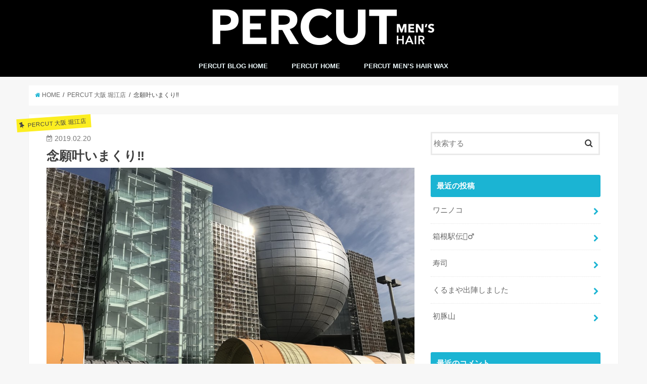

--- FILE ---
content_type: text/html; charset=UTF-8
request_url: https://percut-hair.com/blog/?p=4796
body_size: 46456
content:
<!doctype html>
<!--[if lt IE 7]><html lang="ja" class="no-js lt-ie9 lt-ie8 lt-ie7"><![endif]-->
<!--[if (IE 7)&!(IEMobile)]><html lang="ja" class="no-js lt-ie9 lt-ie8"><![endif]-->
<!--[if (IE 8)&!(IEMobile)]><html lang="ja" class="no-js lt-ie9"><![endif]-->
<!--[if gt IE 8]><!--> <html lang="ja" class="no-js"><!--<![endif]-->

<head>
<meta charset="utf-8">
<meta http-equiv="X-UA-Compatible" content="IE=edge">
<title>  念願叶いまくり&#x203c;&#xfe0f; | PERCUT BLOG</title>
<meta name="HandheldFriendly" content="True">
<meta name="MobileOptimized" content="320">
<meta name="viewport" content="width=device-width, initial-scale=1"/>


<link rel="pingback" href="https://percut-hair.com/blog/xmlrpc.php">

<!--[if IE]>
<![endif]-->
<!--[if lt IE 9]>
<script src="//html5shiv.googlecode.com/svn/trunk/html5.js"></script>
<script src="//css3-mediaqueries-js.googlecode.com/svn/trunk/css3-mediaqueries.js"></script>
<![endif]-->



<meta name='robots' content='noindex,follow' />
<link rel='dns-prefetch' href='//ajax.googleapis.com' />
<link rel='dns-prefetch' href='//fonts.googleapis.com' />
<link rel='dns-prefetch' href='//maxcdn.bootstrapcdn.com' />
<link rel='dns-prefetch' href='//s.w.org' />
<link rel="alternate" type="application/rss+xml" title="PERCUT BLOG &raquo; フィード" href="https://percut-hair.com/blog/?feed=rss2" />
<link rel="alternate" type="application/rss+xml" title="PERCUT BLOG &raquo; コメントフィード" href="https://percut-hair.com/blog/?feed=comments-rss2" />
<link rel="alternate" type="application/rss+xml" title="PERCUT BLOG &raquo; 念願叶いまくり&#x203c;&#xfe0f; のコメントのフィード" href="https://percut-hair.com/blog/?feed=rss2&#038;p=4796" />
		<script type="text/javascript">
			window._wpemojiSettings = {"baseUrl":"https:\/\/s.w.org\/images\/core\/emoji\/2.4\/72x72\/","ext":".png","svgUrl":"https:\/\/s.w.org\/images\/core\/emoji\/2.4\/svg\/","svgExt":".svg","source":{"concatemoji":"https:\/\/percut-hair.com\/blog\/wp-includes\/js\/wp-emoji-release.min.js"}};
			!function(a,b,c){function d(a,b){var c=String.fromCharCode;l.clearRect(0,0,k.width,k.height),l.fillText(c.apply(this,a),0,0);var d=k.toDataURL();l.clearRect(0,0,k.width,k.height),l.fillText(c.apply(this,b),0,0);var e=k.toDataURL();return d===e}function e(a){var b;if(!l||!l.fillText)return!1;switch(l.textBaseline="top",l.font="600 32px Arial",a){case"flag":return!(b=d([55356,56826,55356,56819],[55356,56826,8203,55356,56819]))&&(b=d([55356,57332,56128,56423,56128,56418,56128,56421,56128,56430,56128,56423,56128,56447],[55356,57332,8203,56128,56423,8203,56128,56418,8203,56128,56421,8203,56128,56430,8203,56128,56423,8203,56128,56447]),!b);case"emoji":return b=d([55357,56692,8205,9792,65039],[55357,56692,8203,9792,65039]),!b}return!1}function f(a){var c=b.createElement("script");c.src=a,c.defer=c.type="text/javascript",b.getElementsByTagName("head")[0].appendChild(c)}var g,h,i,j,k=b.createElement("canvas"),l=k.getContext&&k.getContext("2d");for(j=Array("flag","emoji"),c.supports={everything:!0,everythingExceptFlag:!0},i=0;i<j.length;i++)c.supports[j[i]]=e(j[i]),c.supports.everything=c.supports.everything&&c.supports[j[i]],"flag"!==j[i]&&(c.supports.everythingExceptFlag=c.supports.everythingExceptFlag&&c.supports[j[i]]);c.supports.everythingExceptFlag=c.supports.everythingExceptFlag&&!c.supports.flag,c.DOMReady=!1,c.readyCallback=function(){c.DOMReady=!0},c.supports.everything||(h=function(){c.readyCallback()},b.addEventListener?(b.addEventListener("DOMContentLoaded",h,!1),a.addEventListener("load",h,!1)):(a.attachEvent("onload",h),b.attachEvent("onreadystatechange",function(){"complete"===b.readyState&&c.readyCallback()})),g=c.source||{},g.concatemoji?f(g.concatemoji):g.wpemoji&&g.twemoji&&(f(g.twemoji),f(g.wpemoji)))}(window,document,window._wpemojiSettings);
		</script>
		<style type="text/css">
img.wp-smiley,
img.emoji {
	display: inline !important;
	border: none !important;
	box-shadow: none !important;
	height: 1em !important;
	width: 1em !important;
	margin: 0 .07em !important;
	vertical-align: -0.1em !important;
	background: none !important;
	padding: 0 !important;
}
</style>
<link rel='stylesheet' id='style-css'  href='https://percut-hair.com/blog/wp-content/themes/jstork/style.css' type='text/css' media='all' />
<link rel='stylesheet' id='child-style-css'  href='https://percut-hair.com/blog/wp-content/themes/jstork_custom/style.css' type='text/css' media='all' />
<link rel='stylesheet' id='slick-css'  href='https://percut-hair.com/blog/wp-content/themes/jstork/library/css/slick.css' type='text/css' media='all' />
<link rel='stylesheet' id='shortcode-css'  href='https://percut-hair.com/blog/wp-content/themes/jstork/library/css/shortcode.css' type='text/css' media='all' />
<link rel='stylesheet' id='gf_Concert-css'  href='//fonts.googleapis.com/css?family=Concert+One' type='text/css' media='all' />
<link rel='stylesheet' id='gf_Lato-css'  href='//fonts.googleapis.com/css?family=Lato' type='text/css' media='all' />
<link rel='stylesheet' id='fontawesome-css'  href='//maxcdn.bootstrapcdn.com/font-awesome/4.6.0/css/font-awesome.min.css' type='text/css' media='all' />
<link rel='stylesheet' id='remodal-css'  href='https://percut-hair.com/blog/wp-content/themes/jstork/library/css/remodal.css' type='text/css' media='all' />
<script type='text/javascript' src='//ajax.googleapis.com/ajax/libs/jquery/1.12.2/jquery.min.js'></script>
<link rel='https://api.w.org/' href='https://percut-hair.com/blog/index.php?rest_route=/' />
<link rel="EditURI" type="application/rsd+xml" title="RSD" href="https://percut-hair.com/blog/xmlrpc.php?rsd" />
<link rel="wlwmanifest" type="application/wlwmanifest+xml" href="https://percut-hair.com/blog/wp-includes/wlwmanifest.xml" /> 
<link rel='prev' title='春髪解禁&#x1f338;' href='https://percut-hair.com/blog/?p=4792' />
<link rel='next' title='スキンケア☆' href='https://percut-hair.com/blog/?p=4784' />

<link rel="canonical" href="https://percut-hair.com/blog/?p=4796" />
<link rel='shortlink' href='https://percut-hair.com/blog/?p=4796' />
<link rel="alternate" type="application/json+oembed" href="https://percut-hair.com/blog/index.php?rest_route=%2Foembed%2F1.0%2Fembed&#038;url=https%3A%2F%2Fpercut-hair.com%2Fblog%2F%3Fp%3D4796" />
<link rel="alternate" type="text/xml+oembed" href="https://percut-hair.com/blog/index.php?rest_route=%2Foembed%2F1.0%2Fembed&#038;url=https%3A%2F%2Fpercut-hair.com%2Fblog%2F%3Fp%3D4796&#038;format=xml" />
<style type="text/css">
body{color: #3E3E3E;}
a,#breadcrumb li a i{color: #1BB4D3;}
a:hover{color: #E69B9B;}
.article-footer .post-categories li a,.article-footer .tags a{  background: #1BB4D3;  border:1px solid #1BB4D3;}
.article-footer .tags a{color:#1BB4D3; background: none;}
.article-footer .post-categories li a:hover,.article-footer .tags a:hover{ background:#E69B9B;  border-color:#E69B9B;}
input[type="text"],input[type="password"],input[type="datetime"],input[type="datetime-local"],input[type="date"],input[type="month"],input[type="time"],input[type="week"],input[type="number"],input[type="email"],input[type="url"],input[type="search"],input[type="tel"],input[type="color"],select,textarea,.field { background-color: #ffffff;}
/*ヘッダー*/
.header{color: #ffffff;}
.header.bg,.header #inner-header,.menu-sp{background: #000000;}
#logo a{color: #ffffff;}
#g_nav .nav li a,.nav_btn,.menu-sp a,.menu-sp a,.menu-sp > ul:after{color: #edf9fc;}
#logo a:hover,#g_nav .nav li a:hover,.nav_btn:hover{color:#eeeeee;}
@media only screen and (min-width: 768px) {
.nav > li > a:after{background: #eeeeee;}
.nav ul {background: #666666;}
#g_nav .nav li ul.sub-menu li a{color: #f7f7f7;}
}
@media only screen and (max-width: 1165px) {
.site_description{
background: #000000;
color: #ffffff;
}
}
/*メインエリア*/
#inner-content{background: #ffffff}
.top-post-list .post-list:before{background: #1BB4D3;}
.widget li a:after{color: #1BB4D3;}
/* 投稿ページ見出し */
.entry-content h2,.widgettitle{background: #1bb4d3; color: #ffffff;}
.entry-content h3{border-color: #1bb4d3;}
.h_boader .entry-content h2{border-color: #1bb4d3; color: #3E3E3E;}
.h_balloon .entry-content h2:after{border-top-color: #1bb4d3;}
/* リスト要素 */
.entry-content ul li:before{ background: #1bb4d3;}
.entry-content ol li:before{ background: #1bb4d3;}
/* カテゴリーラベル */
.post-list-card .post-list .eyecatch .cat-name,.top-post-list .post-list .eyecatch .cat-name,.byline .cat-name,.single .authorbox .author-newpost li .cat-name,.related-box li .cat-name,.carouselwrap .cat-name,.eyecatch .cat-name{background: #fcee21; color:  #444444;}
/* ランキングバッジ */
ul.wpp-list li a:before{background: #1bb4d3; color: #ffffff;}
/* アーカイブのボタン */
.readmore a{border:1px solid #1BB4D3;color:#1BB4D3;}
.readmore a:hover{background:#1BB4D3;color:#fff;}
/* ボタンの色 */
.btn-wrap a{background: #1BB4D3;border: 1px solid #1BB4D3;}
.btn-wrap a:hover{background: #E69B9B;border-color: #E69B9B;}
.btn-wrap.simple a{border:1px solid #1BB4D3;color:#1BB4D3;}
.btn-wrap.simple a:hover{background:#1BB4D3;}
/* コメント */
.blue-btn, .comment-reply-link, #submit { background-color: #1BB4D3; }
.blue-btn:hover, .comment-reply-link:hover, #submit:hover, .blue-btn:focus, .comment-reply-link:focus, #submit:focus {background-color: #E69B9B; }
/* サイドバー */
#sidebar1{color: #444444;}
.widget a{text-decoration:none; color:#666666;}
.widget a:hover{color:#999999;}
/*フッター*/
#footer-top.bg,#footer-top .inner,.cta-inner{background-color: #666666; color: #CACACA;}
.footer a,#footer-top a{color: #f7f7f7;}
#footer-top .widgettitle{color: #CACACA;}
.footer.bg,.footer .inner {background-color: #666666;color: #CACACA;}
.footer-links li a:before{ color: #000000;}
/* ページネーション */
.pagination a, .pagination span,.page-links a{border-color: #1BB4D3; color: #1BB4D3;}
.pagination .current,.pagination .current:hover,.page-links ul > li > span{background-color: #1BB4D3; border-color: #1BB4D3;}
.pagination a:hover, .pagination a:focus,.page-links a:hover, .page-links a:focus{background-color: #1BB4D3; color: #fff;}
</style>
</head>

<body class="post-template-default single single-post postid-4796 single-format-standard">
<div id="container" class="  ">

<header class="header animated fadeIn bg headercenter" role="banner">
<div id="inner-header" class="wrap cf">
<div id="logo" class="gf fs_s">
<p class="h1 img"><a href="https://percut-hair.com/blog"><img src="http://percut-hair.com/blog/wp-content/uploads/2020/01/logo2.png" alt="PERCUT BLOG"></a></p>
</div>

<nav id="g_nav" role="navigation">

<ul id="menu-percut-home" class="nav top-nav cf"><li id="menu-item-44" class="menu-item menu-item-type-custom menu-item-object-custom menu-item-home menu-item-44"><a href="http://percut-hair.com/blog">PERCUT BLOG HOME<span class="gf"></span></a></li>
<li id="menu-item-50" class="menu-item menu-item-type-custom menu-item-object-custom menu-item-50"><a href="http://www.percut-hair.com">PERCUT HOME<span class="gf"></span></a></li>
<li id="menu-item-51" class="menu-item menu-item-type-custom menu-item-object-custom menu-item-51"><a href="http://www.percut-hair.com/menshairwax/">PERCUT MEN&#8217;S HAIR WAX<span class="gf"></span></a></li>
</ul></nav>

<a href="#spnavi" data-remodal-target="spnavi" class="nav_btn"><span class="text gf">menu</span></a>


</div>
</header>


<div class="remodal" data-remodal-id="spnavi" data-remodal-options="hashTracking:false">
<button data-remodal-action="close" class="remodal-close"><span class="text gf">CLOSE</span></button>
<ul id="menu-percut-home-1" class="sp_g_nav nav top-nav cf"><li class="menu-item menu-item-type-custom menu-item-object-custom menu-item-home menu-item-44"><a href="http://percut-hair.com/blog">PERCUT BLOG HOME<span class="gf"></span></a></li>
<li class="menu-item menu-item-type-custom menu-item-object-custom menu-item-50"><a href="http://www.percut-hair.com">PERCUT HOME<span class="gf"></span></a></li>
<li class="menu-item menu-item-type-custom menu-item-object-custom menu-item-51"><a href="http://www.percut-hair.com/menshairwax/">PERCUT MEN&#8217;S HAIR WAX<span class="gf"></span></a></li>
</ul><button data-remodal-action="close" class="remodal-close"><span class="text gf">CLOSE</span></button>
</div>












<div id="breadcrumb" class="breadcrumb inner wrap cf"><ul><li itemscope itemtype="//data-vocabulary.org/Breadcrumb"><a href="https://percut-hair.com/blog/" itemprop="url"><i class="fa fa-home"></i><span itemprop="title"> HOME</span></a></li><li itemscope itemtype="//data-vocabulary.org/Breadcrumb"><a href="https://percut-hair.com/blog/?cat=6" itemprop="url"><span itemprop="title">PERCUT 大阪 堀江店</span></a></li><li>念願叶いまくり&#x203c;&#xfe0f;</li></ul></div>
<div id="content">
<div id="inner-content" class="wrap cf">

<main id="main" class="m-all t-all d-5of7 cf" role="main">
<article id="post-4796" class="post-4796 post type-post status-publish format-standard has-post-thumbnail hentry category-6 article cf" role="article">
<header class="article-header entry-header">
<p class="byline entry-meta vcard cf">

<span class="cat-name cat-id-6">PERCUT 大阪 堀江店</span>
<time class="date gf entry-date updated"  datetime="2019-02-20">2019.02.20</time>

<span class="writer name author"><span class="fn">PERCUT</span></span>
</p>

<h1 class="entry-title single-title" itemprop="headline" rel="bookmark">念願叶いまくり&#x203c;&#xfe0f;</h1>

<figure class="eyecatch">
<img width="1024" height="768" src="https://percut-hair.com/blog/wp-content/uploads/2019/02/E11EAADC-CA5C-431A-B3F5-E3471A8DA08F.jpeg" class="attachment-post-thumbnail size-post-thumbnail wp-post-image" alt="" srcset="https://percut-hair.com/blog/wp-content/uploads/2019/02/E11EAADC-CA5C-431A-B3F5-E3471A8DA08F.jpeg 1024w, https://percut-hair.com/blog/wp-content/uploads/2019/02/E11EAADC-CA5C-431A-B3F5-E3471A8DA08F-300x225.jpeg 300w, https://percut-hair.com/blog/wp-content/uploads/2019/02/E11EAADC-CA5C-431A-B3F5-E3471A8DA08F-768x576.jpeg 768w" sizes="(max-width: 1024px) 100vw, 1024px" /></figure>
<div class="share short">
<div class="sns">
<ul class="clearfix">

<li class="twitter"> 
<a target="blank" href="http://twitter.com/intent/tweet?url=https%3A%2F%2Fpercut-hair.com%2Fblog%2F%3Fp%3D4796&text=%E5%BF%B5%E9%A1%98%E5%8F%B6%E3%81%84%E3%81%BE%E3%81%8F%E3%82%8A%26%23x203c%3B%26%23xfe0f%3B&tw_p=tweetbutton" onclick="window.open(this.href, 'tweetwindow', 'width=550, height=450,personalbar=0,toolbar=0,scrollbars=1,resizable=1'); return false;"><i class="fa fa-twitter"></i><span class="text">ツイート</span><span class="count"></span></a>
</li>

<li class="facebook">
<a href="http://www.facebook.com/sharer.php?src=bm&u=https%3A%2F%2Fpercut-hair.com%2Fblog%2F%3Fp%3D4796&t=%E5%BF%B5%E9%A1%98%E5%8F%B6%E3%81%84%E3%81%BE%E3%81%8F%E3%82%8A%26%23x203c%3B%26%23xfe0f%3B" onclick="javascript:window.open(this.href, '', 'menubar=no,toolbar=no,resizable=yes,scrollbars=yes,height=300,width=600');return false;"><i class="fa fa-facebook"></i>
<span class="text">シェア</span><span class="count"></span></a>
</li>

<li class="hatebu">       
<a href="http://b.hatena.ne.jp/add?mode=confirm&url=https://percut-hair.com/blog/?p=4796&title=%E5%BF%B5%E9%A1%98%E5%8F%B6%E3%81%84%E3%81%BE%E3%81%8F%E3%82%8A%26%23x203c%3B%26%23xfe0f%3B" onclick="window.open(this.href, 'HBwindow', 'width=600, height=400, menubar=no, toolbar=no, scrollbars=yes'); return false;" target="_blank"><span class="text">はてブ</span><span class="count"></span></a>
</li>

<li class="googleplus">
<a href="https://plusone.google.com/_/+1/confirm?hl=ja&url=https://percut-hair.com/blog/?p=4796" onclick="window.open(this.href, 'window', 'width=550, height=450,personalbar=0,toolbar=0,scrollbars=1,resizable=1'); return false;" rel="tooltip" data-toggle="tooltip" data-placement="top" title="GooglePlusで共有"><i class="fa fa-google-plus"></i><span class="text">Google+</span><span class="count"></span></a>
</li>

<li class="pocket">
<a href="http://getpocket.com/edit?url=https://percut-hair.com/blog/?p=4796&title=念願叶いまくり&#x203c;&#xfe0f;" onclick="window.open(this.href, 'FBwindow', 'width=550, height=350, menubar=no, toolbar=no, scrollbars=yes'); return false;"><i class="fa fa-get-pocket"></i><span class="text">Pocket</span><span class="count"></span></a></li>

</ul>
</div> 
</div></header>



<section class="entry-content cf">


<p>こんにちは、大阪堀江店の田部です&#x1f60b;</p>
<p>先日、家族で名古屋観光に行ってきました&#x1f3ef;</p>
<p>名古屋に行くのは2度目で前回はプラネタリウム目的で行きましたが2人前で完売という残念な結果に終わりました<span>&#x1f320;</span></p>
<p>今回はリベンジする為、前日の夜から泊まりました&#x1f3e8;</p>
<p>1日目は特にやる事がないので犬山城へ&#x1f3ef;</p>
<img class="alignnone size-medium wp-image-4797" src="http://percut-hair.com/blog/wp-content/uploads/2019/02/D7CBFAC2-435D-4BBA-837A-F1FD6BA18230-225x300.jpeg" alt="" width="225" height="300" srcset="https://percut-hair.com/blog/wp-content/uploads/2019/02/D7CBFAC2-435D-4BBA-837A-F1FD6BA18230-225x300.jpeg 225w, https://percut-hair.com/blog/wp-content/uploads/2019/02/D7CBFAC2-435D-4BBA-837A-F1FD6BA18230.jpeg 768w" sizes="(max-width: 225px) 100vw, 225px" />
<p>現存する中で一番古いお城というだけあって歴史を肌で感じました&#x270b;</p>
<p>夜は名古屋栄店の酒井さんと飲みに行きました&#x1f37a;</p>
<img class="alignnone size-medium wp-image-4798" src="http://percut-hair.com/blog/wp-content/uploads/2019/02/6065814B-30BC-4445-BDB6-BBF15A3AB27C-300x225.jpeg" alt="" width="300" height="225" srcset="https://percut-hair.com/blog/wp-content/uploads/2019/02/6065814B-30BC-4445-BDB6-BBF15A3AB27C-300x225.jpeg 300w, https://percut-hair.com/blog/wp-content/uploads/2019/02/6065814B-30BC-4445-BDB6-BBF15A3AB27C-768x576.jpeg 768w, https://percut-hair.com/blog/wp-content/uploads/2019/02/6065814B-30BC-4445-BDB6-BBF15A3AB27C.jpeg 960w" sizes="(max-width: 300px) 100vw, 300px" />
<p>かなり久し振りだったので大盛り上がりでした&#x1f5e3;</p>
<p>そして翌日念願のプラネタリウムへ&#x2b50;</p>
<img class="alignnone size-medium wp-image-4799" src="http://percut-hair.com/blog/wp-content/uploads/2019/02/E11EAADC-CA5C-431A-B3F5-E3471A8DA08F-300x225.jpeg" alt="" width="300" height="225" srcset="https://percut-hair.com/blog/wp-content/uploads/2019/02/E11EAADC-CA5C-431A-B3F5-E3471A8DA08F-300x225.jpeg 300w, https://percut-hair.com/blog/wp-content/uploads/2019/02/E11EAADC-CA5C-431A-B3F5-E3471A8DA08F-768x576.jpeg 768w, https://percut-hair.com/blog/wp-content/uploads/2019/02/E11EAADC-CA5C-431A-B3F5-E3471A8DA08F.jpeg 1024w" sizes="(max-width: 300px) 100vw, 300px" />
<p>世界最大のプラネタリウムとしてギネスにも認定されているだけあって最高でした&#x1f525;</p>
<p>月ごとにテーマが変わるのでまた行きたいクオリティでした&#x1f30e;オススメです&#x1f44d;</p>
<p>そしてもちろん行ってみたかった名古屋栄店にも顔を出して帰りました&#x261d;</p>
<p><img class="alignnone size-medium wp-image-4800" src="http://percut-hair.com/blog/wp-content/uploads/2019/02/A98BCC31-35C0-43E4-93AF-6A0789EE07B9-225x300.jpeg" alt="" width="225" height="300" srcset="https://percut-hair.com/blog/wp-content/uploads/2019/02/A98BCC31-35C0-43E4-93AF-6A0789EE07B9-225x300.jpeg 225w, https://percut-hair.com/blog/wp-content/uploads/2019/02/A98BCC31-35C0-43E4-93AF-6A0789EE07B9-768x1023.jpeg 768w, https://percut-hair.com/blog/wp-content/uploads/2019/02/A98BCC31-35C0-43E4-93AF-6A0789EE07B9.jpeg 769w" sizes="(max-width: 225px) 100vw, 225px" /><br />
<img class="alignnone size-medium wp-image-4801" src="http://percut-hair.com/blog/wp-content/uploads/2019/02/3FC6AFC2-4BC1-401B-ABE5-CE1589A6E926-225x300.jpeg" alt="" width="225" height="300" srcset="https://percut-hair.com/blog/wp-content/uploads/2019/02/3FC6AFC2-4BC1-401B-ABE5-CE1589A6E926-225x300.jpeg 225w, https://percut-hair.com/blog/wp-content/uploads/2019/02/3FC6AFC2-4BC1-401B-ABE5-CE1589A6E926.jpeg 768w" sizes="(max-width: 225px) 100vw, 225px" /></p>
<p>忙しい所、お邪魔しました&#x1f44b;</p>
<p><a href="http://www.percut-hair.com/">男性専門美容室PERCUT公式ホームページはこちら</a></p>

</section>


<footer class="article-footer">
<ul class="post-categories">
	<li><a href="https://percut-hair.com/blog/?cat=6" rel="category">PERCUT 大阪 堀江店</a></li></ul></footer>




<div class="sharewrap wow animated fadeIn" data-wow-delay="0.5s">

<div class="share">
<div class="sns">
<ul class="clearfix">

<li class="twitter"> 
<a target="blank" href="http://twitter.com/intent/tweet?url=https%3A%2F%2Fpercut-hair.com%2Fblog%2F%3Fp%3D4796&text=%E5%BF%B5%E9%A1%98%E5%8F%B6%E3%81%84%E3%81%BE%E3%81%8F%E3%82%8A%26%23x203c%3B%26%23xfe0f%3B&tw_p=tweetbutton" onclick="window.open(this.href, 'tweetwindow', 'width=550, height=450,personalbar=0,toolbar=0,scrollbars=1,resizable=1'); return false;"><i class="fa fa-twitter"></i><span class="text">ツイート</span><span class="count"></span></a>
</li>

<li class="facebook">
<a href="http://www.facebook.com/sharer.php?src=bm&u=https%3A%2F%2Fpercut-hair.com%2Fblog%2F%3Fp%3D4796&t=%E5%BF%B5%E9%A1%98%E5%8F%B6%E3%81%84%E3%81%BE%E3%81%8F%E3%82%8A%26%23x203c%3B%26%23xfe0f%3B" onclick="javascript:window.open(this.href, '', 'menubar=no,toolbar=no,resizable=yes,scrollbars=yes,height=300,width=600');return false;"><i class="fa fa-facebook"></i>
<span class="text">シェア</span><span class="count"></span></a>
</li>

<li class="hatebu">       
<a href="http://b.hatena.ne.jp/add?mode=confirm&url=https://percut-hair.com/blog/?p=4796&title=%E5%BF%B5%E9%A1%98%E5%8F%B6%E3%81%84%E3%81%BE%E3%81%8F%E3%82%8A%26%23x203c%3B%26%23xfe0f%3B" onclick="window.open(this.href, 'HBwindow', 'width=600, height=400, menubar=no, toolbar=no, scrollbars=yes'); return false;" target="_blank"><span class="text">はてブ</span><span class="count"></span></a>
</li>

<li class="googleplus">
<a href="https://plusone.google.com/_/+1/confirm?hl=ja&url=https://percut-hair.com/blog/?p=4796" onclick="window.open(this.href, 'window', 'width=550, height=450,personalbar=0,toolbar=0,scrollbars=1,resizable=1'); return false;" rel="tooltip" data-toggle="tooltip" data-placement="top" title="GooglePlusで共有"><i class="fa fa-google-plus"></i><span class="text">Google+</span><span class="count"></span></a>
</li>

<li class="pocket">
<a href="http://getpocket.com/edit?url=https://percut-hair.com/blog/?p=4796&title=念願叶いまくり&#x203c;&#xfe0f;" onclick="window.open(this.href, 'FBwindow', 'width=550, height=350, menubar=no, toolbar=no, scrollbars=yes'); return false;"><i class="fa fa-get-pocket"></i><span class="text">Pocket</span><span class="count"></span></a></li>

<li class="feedly">
<a href="http://feedly.com/index.html#subscription%2Ffeed%2Fhttp%3A%2F%2Fpercut-hair.com%2Fblog%2F%3Ffeed%3Drss2"  target="blank"><i class="fa fa-rss"></i><span class="text">feedly</span><span class="count"></span></a></li>    
</ul>
</div>
</div></div>




	<div id="respond" class="comment-respond">
		<h3 id="reply-title" class="comment-reply-title">コメントを残す <small><a rel="nofollow" id="cancel-comment-reply-link" href="/blog/?p=4796#respond" style="display:none;">コメントをキャンセル</a></small></h3>			<form action="https://percut-hair.com/blog/wp-comments-post.php" method="post" id="commentform" class="comment-form" novalidate>
				<p class="comment-notes"><span id="email-notes">メールアドレスが公開されることはありません。</span> <span class="required">*</span> が付いている欄は必須項目です</p><p class="comment-form-comment"><label for="comment">コメント</label> <textarea id="comment" name="comment" cols="45" rows="8" maxlength="65525" aria-required="true" required="required"></textarea></p><p class="comment-form-author"><label for="author">名前 <span class="required">*</span></label> <input id="author" name="author" type="text" value="" size="30" maxlength="245" aria-required='true' required='required' /></p>
<p class="comment-form-email"><label for="email">メールアドレス <span class="required">*</span></label> <input id="email" name="email" type="email" value="" size="30" maxlength="100" aria-describedby="email-notes" aria-required='true' required='required' /></p>
<p class="comment-form-url"><label for="url">ウェブサイト</label> <input id="url" name="url" type="url" value="" size="30" maxlength="200" /></p>
<p class="form-submit"><input name="submit" type="submit" id="submit" class="submit" value="コメントを送信" /> <input type='hidden' name='comment_post_ID' value='4796' id='comment_post_ID' />
<input type='hidden' name='comment_parent' id='comment_parent' value='0' />
</p><p class="tsa_param_field_tsa_" style="display:none;">email confirm<span class="required">*</span><input type="text" name="tsa_email_param_field___" id="tsa_email_param_field___" size="30" value="" />
	</p><p class="tsa_param_field_tsa_2" style="display:none;">post date<span class="required">*</span><input type="text" name="tsa_param_field_tsa_3" id="tsa_param_field_tsa_3" size="30" value="2026-01-20 12:06:38" />
	</p><p id="throwsSpamAway">スパム対策として、日本語が含まれない投稿は無視されますのでご注意ください。</p>			</form>
			</div><!-- #respond -->
	
</article>

<div class="np-post">
<div class="navigation">
<div class="prev np-post-list">
<a href="https://percut-hair.com/blog/?p=4784" class="cf">
<figure class="eyecatch"><img width="150" height="150" src="https://percut-hair.com/blog/wp-content/uploads/2019/02/F547DAE3-B85D-4E7F-A179-0A9DBA9F8313-150x150.jpeg" class="attachment-thumbnail size-thumbnail wp-post-image" alt="" srcset="https://percut-hair.com/blog/wp-content/uploads/2019/02/F547DAE3-B85D-4E7F-A179-0A9DBA9F8313-150x150.jpeg 150w, https://percut-hair.com/blog/wp-content/uploads/2019/02/F547DAE3-B85D-4E7F-A179-0A9DBA9F8313-300x300.jpeg 300w, https://percut-hair.com/blog/wp-content/uploads/2019/02/F547DAE3-B85D-4E7F-A179-0A9DBA9F8313-768x768.jpeg 768w, https://percut-hair.com/blog/wp-content/uploads/2019/02/F547DAE3-B85D-4E7F-A179-0A9DBA9F8313.jpeg 1024w" sizes="(max-width: 150px) 100vw, 150px" /></figure>
<span class="ttl">スキンケア☆</span>
</a>
</div>

<div class="next np-post-list">
<a href="https://percut-hair.com/blog/?p=4792" class="cf">
<span class="ttl">春髪解禁&#x1f338;</span>
<figure class="eyecatch"><img width="150" height="150" src="https://percut-hair.com/blog/wp-content/uploads/2019/02/DCF107EE-E859-4724-B4EC-157CCC03B5A7-150x150.jpeg" class="attachment-thumbnail size-thumbnail wp-post-image" alt="" /></figure>
</a>
</div>
</div>
</div>

  <div class="related-box original-related wow animated fadeIn cf">
    <div class="inbox">
	    <h2 class="related-h h_ttl"><span class="gf">RECOMMEND</span>こちらの記事も人気です。</h2>
		    <div class="related-post">
				<ul class="related-list cf">

  	        <li rel="bookmark" title="休日">
		        <a href="https://percut-hair.com/blog/?p=4926" rel=\"bookmark" title="休日" class="title">
		        	<figure class="eyecatch">
	        	                <img width="300" height="200" src="https://percut-hair.com/blog/wp-content/uploads/2019/03/1D7F0F3D-32BD-4888-B195-FB31273FCE80-300x200.jpeg" class="attachment-post-thum size-post-thum wp-post-image" alt="" />	        	        		<span class="cat-name">PERCUT 大阪 堀江店</span>
		            </figure>
					<time class="date gf">2019.3.5</time>
					<h3 class="ttl">
						休日					</h3>
				</a>
	        </li>
  	        <li rel="bookmark" title="シザー☆">
		        <a href="https://percut-hair.com/blog/?p=683" rel=\"bookmark" title="シザー☆" class="title">
		        	<figure class="eyecatch">
	        	                <img width="300" height="200" src="https://percut-hair.com/blog/wp-content/uploads/2018/03/IMG_7447-300x200.jpg" class="attachment-post-thum size-post-thum wp-post-image" alt="" />	        	        		<span class="cat-name">PERCUT 大阪 堀江店</span>
		            </figure>
					<time class="date gf">2018.3.8</time>
					<h3 class="ttl">
						シザー☆					</h3>
				</a>
	        </li>
  	        <li rel="bookmark" title="☆大阪エリア忘年会☆">
		        <a href="https://percut-hair.com/blog/?p=9627" rel=\"bookmark" title="☆大阪エリア忘年会☆" class="title">
		        	<figure class="eyecatch">
	        	                <img width="300" height="200" src="https://percut-hair.com/blog/wp-content/uploads/2019/12/0F2B4699-A48A-4F93-AAC5-F98E0E2B7104-300x200.jpeg" class="attachment-post-thum size-post-thum wp-post-image" alt="" />	        	        		<span class="cat-name">PERCUT 大阪 堀江店</span>
		            </figure>
					<time class="date gf">2019.12.27</time>
					<h3 class="ttl">
						☆大阪エリア忘年会☆					</h3>
				</a>
	        </li>
  	        <li rel="bookmark" title="NEW STYLE!">
		        <a href="https://percut-hair.com/blog/?p=17087" rel=\"bookmark" title="NEW STYLE!" class="title">
		        	<figure class="eyecatch">
	        	                <img width="300" height="200" src="https://percut-hair.com/blog/wp-content/uploads/2021/08/20210812110418_IMG_9840-01-300x200.jpeg" class="attachment-post-thum size-post-thum wp-post-image" alt="" />	        	        		<span class="cat-name">PERCUT 大阪 堀江店</span>
		            </figure>
					<time class="date gf">2021.8.31</time>
					<h3 class="ttl">
						NEW STYLE!					</h3>
				</a>
	        </li>
  	        <li rel="bookmark" title="営業終わりに♪">
		        <a href="https://percut-hair.com/blog/?p=1123" rel=\"bookmark" title="営業終わりに♪" class="title">
		        	<figure class="eyecatch">
	        	                <img width="300" height="200" src="https://percut-hair.com/blog/wp-content/uploads/2018/04/1523953630680-300x200.jpg" class="attachment-post-thum size-post-thum wp-post-image" alt="" />	        	        		<span class="cat-name">PERCUT 大阪 堀江店</span>
		            </figure>
					<time class="date gf">2018.4.17</time>
					<h3 class="ttl">
						営業終わりに♪					</h3>
				</a>
	        </li>
  	        <li rel="bookmark" title="ラーメンたぬき">
		        <a href="https://percut-hair.com/blog/?p=6029" rel=\"bookmark" title="ラーメンたぬき" class="title">
		        	<figure class="eyecatch">
	        	                <img width="300" height="200" src="https://percut-hair.com/blog/wp-content/uploads/2019/05/8A858BF9-7DF1-4606-8D28-BB878AA3E598-300x200.jpeg" class="attachment-post-thum size-post-thum wp-post-image" alt="" />	        	        		<span class="cat-name">PERCUT 大阪 堀江店</span>
		            </figure>
					<time class="date gf">2019.5.22</time>
					<h3 class="ttl">
						ラーメンたぬき					</h3>
				</a>
	        </li>
  	        <li rel="bookmark" title="NEWスタイル！">
		        <a href="https://percut-hair.com/blog/?p=13678" rel=\"bookmark" title="NEWスタイル！" class="title">
		        	<figure class="eyecatch">
	        	                <img width="300" height="200" src="https://percut-hair.com/blog/wp-content/uploads/2020/11/20200928193042_IMG_1508-01-300x200.jpeg" class="attachment-post-thum size-post-thum wp-post-image" alt="" />	        	        		<span class="cat-name">PERCUT 大阪 堀江店</span>
		            </figure>
					<time class="date gf">2020.11.4</time>
					<h3 class="ttl">
						NEWスタイル！					</h3>
				</a>
	        </li>
  	        <li rel="bookmark" title="モンスターハンター！">
		        <a href="https://percut-hair.com/blog/?p=20671" rel=\"bookmark" title="モンスターハンター！" class="title">
		        	<figure class="eyecatch">
	        	                <img width="300" height="200" src="https://percut-hair.com/blog/wp-content/uploads/2022/08/F5A053EF-9A49-4254-A5EB-0C19294168F0-300x200.jpeg" class="attachment-post-thum size-post-thum wp-post-image" alt="" />	        	        		<span class="cat-name">PERCUT 大阪 堀江店</span>
		            </figure>
					<time class="date gf">2022.8.18</time>
					<h3 class="ttl">
						モンスターハンター！					</h3>
				</a>
	        </li>
  
  			</ul>
	    </div>
    </div>
</div>
  
<div class="authorbox wow animated fadeIn" data-wow-delay="0.5s">
</div>
</main>
<div id="sidebar1" class="sidebar m-all t-all d-2of7 cf" role="complementary">

<div id="search-2" class="widget widget_search"><form role="search" method="get" id="searchform" class="searchform cf" action="https://percut-hair.com/blog/" >
		<input type="search" placeholder="検索する" value="" name="s" id="s" />
		<button type="submit" id="searchsubmit" ><i class="fa fa-search"></i></button>
		</form></div><div id="recent-posts-2" class="widget widget_recent_entries"><h4 class="widgettitle"><span>最近の投稿</span></h4>			<ul>
								
				<li>
					<a class="cf" href="https://percut-hair.com/blog/?p=33943" title="ワニノコ">
						ワニノコ											</a>
				</li>
								
				<li>
					<a class="cf" href="https://percut-hair.com/blog/?p=33939" title="箱根駅伝&#x1f3c3;&#x200d;&#x2642;&#xfe0f;">
						箱根駅伝&#x1f3c3;&#x200d;&#x2642;&#xfe0f;											</a>
				</li>
								
				<li>
					<a class="cf" href="https://percut-hair.com/blog/?p=33933" title="寿司">
						寿司											</a>
				</li>
								
				<li>
					<a class="cf" href="https://percut-hair.com/blog/?p=33814" title="くるまや出陣しました">
						くるまや出陣しました											</a>
				</li>
								
				<li>
					<a class="cf" href="https://percut-hair.com/blog/?p=33928" title="初豚山">
						初豚山											</a>
				</li>
							</ul>
			</div><div id="recent-comments-2" class="widget widget_recent_comments"><h4 class="widgettitle"><span>最近のコメント</span></h4><ul id="recentcomments"></ul></div><div id="archives-2" class="widget widget_archive"><h4 class="widgettitle"><span>アーカイブ</span></h4>		<ul>
			<li><a href='https://percut-hair.com/blog/?m=202601'>2026年1月</a></li>
	<li><a href='https://percut-hair.com/blog/?m=202512'>2025年12月</a></li>
	<li><a href='https://percut-hair.com/blog/?m=202511'>2025年11月</a></li>
	<li><a href='https://percut-hair.com/blog/?m=202510'>2025年10月</a></li>
	<li><a href='https://percut-hair.com/blog/?m=202509'>2025年9月</a></li>
	<li><a href='https://percut-hair.com/blog/?m=202508'>2025年8月</a></li>
	<li><a href='https://percut-hair.com/blog/?m=202507'>2025年7月</a></li>
	<li><a href='https://percut-hair.com/blog/?m=202506'>2025年6月</a></li>
	<li><a href='https://percut-hair.com/blog/?m=202505'>2025年5月</a></li>
	<li><a href='https://percut-hair.com/blog/?m=202504'>2025年4月</a></li>
	<li><a href='https://percut-hair.com/blog/?m=202503'>2025年3月</a></li>
	<li><a href='https://percut-hair.com/blog/?m=202502'>2025年2月</a></li>
	<li><a href='https://percut-hair.com/blog/?m=202501'>2025年1月</a></li>
	<li><a href='https://percut-hair.com/blog/?m=202412'>2024年12月</a></li>
	<li><a href='https://percut-hair.com/blog/?m=202411'>2024年11月</a></li>
	<li><a href='https://percut-hair.com/blog/?m=202410'>2024年10月</a></li>
	<li><a href='https://percut-hair.com/blog/?m=202409'>2024年9月</a></li>
	<li><a href='https://percut-hair.com/blog/?m=202408'>2024年8月</a></li>
	<li><a href='https://percut-hair.com/blog/?m=202407'>2024年7月</a></li>
	<li><a href='https://percut-hair.com/blog/?m=202406'>2024年6月</a></li>
	<li><a href='https://percut-hair.com/blog/?m=202405'>2024年5月</a></li>
	<li><a href='https://percut-hair.com/blog/?m=202404'>2024年4月</a></li>
	<li><a href='https://percut-hair.com/blog/?m=202403'>2024年3月</a></li>
	<li><a href='https://percut-hair.com/blog/?m=202402'>2024年2月</a></li>
	<li><a href='https://percut-hair.com/blog/?m=202401'>2024年1月</a></li>
	<li><a href='https://percut-hair.com/blog/?m=202312'>2023年12月</a></li>
	<li><a href='https://percut-hair.com/blog/?m=202311'>2023年11月</a></li>
	<li><a href='https://percut-hair.com/blog/?m=202310'>2023年10月</a></li>
	<li><a href='https://percut-hair.com/blog/?m=202309'>2023年9月</a></li>
	<li><a href='https://percut-hair.com/blog/?m=202308'>2023年8月</a></li>
	<li><a href='https://percut-hair.com/blog/?m=202307'>2023年7月</a></li>
	<li><a href='https://percut-hair.com/blog/?m=202306'>2023年6月</a></li>
	<li><a href='https://percut-hair.com/blog/?m=202305'>2023年5月</a></li>
	<li><a href='https://percut-hair.com/blog/?m=202304'>2023年4月</a></li>
	<li><a href='https://percut-hair.com/blog/?m=202303'>2023年3月</a></li>
	<li><a href='https://percut-hair.com/blog/?m=202302'>2023年2月</a></li>
	<li><a href='https://percut-hair.com/blog/?m=202301'>2023年1月</a></li>
	<li><a href='https://percut-hair.com/blog/?m=202212'>2022年12月</a></li>
	<li><a href='https://percut-hair.com/blog/?m=202211'>2022年11月</a></li>
	<li><a href='https://percut-hair.com/blog/?m=202210'>2022年10月</a></li>
	<li><a href='https://percut-hair.com/blog/?m=202209'>2022年9月</a></li>
	<li><a href='https://percut-hair.com/blog/?m=202208'>2022年8月</a></li>
	<li><a href='https://percut-hair.com/blog/?m=202207'>2022年7月</a></li>
	<li><a href='https://percut-hair.com/blog/?m=202206'>2022年6月</a></li>
	<li><a href='https://percut-hair.com/blog/?m=202205'>2022年5月</a></li>
	<li><a href='https://percut-hair.com/blog/?m=202204'>2022年4月</a></li>
	<li><a href='https://percut-hair.com/blog/?m=202203'>2022年3月</a></li>
	<li><a href='https://percut-hair.com/blog/?m=202202'>2022年2月</a></li>
	<li><a href='https://percut-hair.com/blog/?m=202201'>2022年1月</a></li>
	<li><a href='https://percut-hair.com/blog/?m=202112'>2021年12月</a></li>
	<li><a href='https://percut-hair.com/blog/?m=202111'>2021年11月</a></li>
	<li><a href='https://percut-hair.com/blog/?m=202110'>2021年10月</a></li>
	<li><a href='https://percut-hair.com/blog/?m=202109'>2021年9月</a></li>
	<li><a href='https://percut-hair.com/blog/?m=202108'>2021年8月</a></li>
	<li><a href='https://percut-hair.com/blog/?m=202107'>2021年7月</a></li>
	<li><a href='https://percut-hair.com/blog/?m=202106'>2021年6月</a></li>
	<li><a href='https://percut-hair.com/blog/?m=202105'>2021年5月</a></li>
	<li><a href='https://percut-hair.com/blog/?m=202104'>2021年4月</a></li>
	<li><a href='https://percut-hair.com/blog/?m=202103'>2021年3月</a></li>
	<li><a href='https://percut-hair.com/blog/?m=202102'>2021年2月</a></li>
	<li><a href='https://percut-hair.com/blog/?m=202101'>2021年1月</a></li>
	<li><a href='https://percut-hair.com/blog/?m=202012'>2020年12月</a></li>
	<li><a href='https://percut-hair.com/blog/?m=202011'>2020年11月</a></li>
	<li><a href='https://percut-hair.com/blog/?m=202010'>2020年10月</a></li>
	<li><a href='https://percut-hair.com/blog/?m=202009'>2020年9月</a></li>
	<li><a href='https://percut-hair.com/blog/?m=202008'>2020年8月</a></li>
	<li><a href='https://percut-hair.com/blog/?m=202007'>2020年7月</a></li>
	<li><a href='https://percut-hair.com/blog/?m=202006'>2020年6月</a></li>
	<li><a href='https://percut-hair.com/blog/?m=202005'>2020年5月</a></li>
	<li><a href='https://percut-hair.com/blog/?m=202004'>2020年4月</a></li>
	<li><a href='https://percut-hair.com/blog/?m=202003'>2020年3月</a></li>
	<li><a href='https://percut-hair.com/blog/?m=202002'>2020年2月</a></li>
	<li><a href='https://percut-hair.com/blog/?m=202001'>2020年1月</a></li>
	<li><a href='https://percut-hair.com/blog/?m=201912'>2019年12月</a></li>
	<li><a href='https://percut-hair.com/blog/?m=201911'>2019年11月</a></li>
	<li><a href='https://percut-hair.com/blog/?m=201910'>2019年10月</a></li>
	<li><a href='https://percut-hair.com/blog/?m=201909'>2019年9月</a></li>
	<li><a href='https://percut-hair.com/blog/?m=201908'>2019年8月</a></li>
	<li><a href='https://percut-hair.com/blog/?m=201907'>2019年7月</a></li>
	<li><a href='https://percut-hair.com/blog/?m=201906'>2019年6月</a></li>
	<li><a href='https://percut-hair.com/blog/?m=201905'>2019年5月</a></li>
	<li><a href='https://percut-hair.com/blog/?m=201904'>2019年4月</a></li>
	<li><a href='https://percut-hair.com/blog/?m=201903'>2019年3月</a></li>
	<li><a href='https://percut-hair.com/blog/?m=201902'>2019年2月</a></li>
	<li><a href='https://percut-hair.com/blog/?m=201901'>2019年1月</a></li>
	<li><a href='https://percut-hair.com/blog/?m=201812'>2018年12月</a></li>
	<li><a href='https://percut-hair.com/blog/?m=201811'>2018年11月</a></li>
	<li><a href='https://percut-hair.com/blog/?m=201810'>2018年10月</a></li>
	<li><a href='https://percut-hair.com/blog/?m=201809'>2018年9月</a></li>
	<li><a href='https://percut-hair.com/blog/?m=201808'>2018年8月</a></li>
	<li><a href='https://percut-hair.com/blog/?m=201807'>2018年7月</a></li>
	<li><a href='https://percut-hair.com/blog/?m=201806'>2018年6月</a></li>
	<li><a href='https://percut-hair.com/blog/?m=201805'>2018年5月</a></li>
	<li><a href='https://percut-hair.com/blog/?m=201804'>2018年4月</a></li>
	<li><a href='https://percut-hair.com/blog/?m=201803'>2018年3月</a></li>
	<li><a href='https://percut-hair.com/blog/?m=201802'>2018年2月</a></li>
	<li><a href='https://percut-hair.com/blog/?m=201801'>2018年1月</a></li>
		</ul>
		</div><div id="categories-2" class="widget widget_categories"><h4 class="widgettitle"><span>カテゴリー</span></h4>		<ul>
	<li class="cat-item cat-item-4"><a href="https://percut-hair.com/blog/?cat=4" >PERCUT 下北沢北口店</a>
</li>
	<li class="cat-item cat-item-3"><a href="https://percut-hair.com/blog/?cat=3" >PERCUT 下北沢南口店</a>
</li>
	<li class="cat-item cat-item-205"><a href="https://percut-hair.com/blog/?cat=205" >PERCUT 中目黒店</a>
</li>
	<li class="cat-item cat-item-338"><a href="https://percut-hair.com/blog/?cat=338" >PERCUT 原宿店</a>
</li>
	<li class="cat-item cat-item-340"><a href="https://percut-hair.com/blog/?cat=340" >PERCUT 吉祥寺店</a>
</li>
	<li class="cat-item cat-item-7"><a href="https://percut-hair.com/blog/?cat=7" >PERCUT 名古屋 栄店</a>
</li>
	<li class="cat-item cat-item-6"><a href="https://percut-hair.com/blog/?cat=6" >PERCUT 大阪 堀江店</a>
</li>
	<li class="cat-item cat-item-341"><a href="https://percut-hair.com/blog/?cat=341" >PERCUT 天王寺店</a>
</li>
	<li class="cat-item cat-item-5"><a href="https://percut-hair.com/blog/?cat=5" >PERCUT 新宿店</a>
</li>
	<li class="cat-item cat-item-271"><a href="https://percut-hair.com/blog/?cat=271" >PERCUT 東梅田店</a>
</li>
	<li class="cat-item cat-item-329"><a href="https://percut-hair.com/blog/?cat=329" >PERCUT 柏店</a>
</li>
	<li class="cat-item cat-item-8"><a href="https://percut-hair.com/blog/?cat=8" >PERCUT 渋谷店</a>
</li>
	<li class="cat-item cat-item-1"><a href="https://percut-hair.com/blog/?cat=1" >未分類</a>
</li>
		</ul>
</div><div id="meta-2" class="widget widget_meta"><h4 class="widgettitle"><span>メタ情報</span></h4>			<ul>
						<li><a href="https://percut-hair.com/blog/wp-login.php">ログイン</a></li>
			<li><a href="https://percut-hair.com/blog/?feed=rss2">投稿の <abbr title="Really Simple Syndication">RSS</abbr></a></li>
			<li><a href="https://percut-hair.com/blog/?feed=comments-rss2">コメントの <abbr title="Really Simple Syndication">RSS</abbr></a></li>
			<li><a href="https://ja.wordpress.org/" title="Powered by WordPress, state-of-the-art semantic personal publishing platform.">WordPress.org</a></li>			</ul>
			</div>


</div></div>
</div>
<div id="page-top">
	<a href="#header" title="ページトップへ"><i class="fa fa-chevron-up"></i></a>
</div>
<div id="footer-top" class="wow animated fadeIn cf bg">
	<div class="inner wrap cf">
						
				
					</div>
</div>

<footer id="footer" class="footer bg" role="contentinfo">
	<div id="inner-footer" class="inner wrap cf">
		<nav role="navigation">
			<div class="footer-links cf"><ul id="menu-percut-home-2" class="footer-nav cf"><li class="menu-item menu-item-type-custom menu-item-object-custom menu-item-home menu-item-44"><a href="http://percut-hair.com/blog">PERCUT BLOG HOME<span class="gf"></span></a></li>
<li class="menu-item menu-item-type-custom menu-item-object-custom menu-item-50"><a href="http://www.percut-hair.com">PERCUT HOME<span class="gf"></span></a></li>
<li class="menu-item menu-item-type-custom menu-item-object-custom menu-item-51"><a href="http://www.percut-hair.com/menshairwax/">PERCUT MEN&#8217;S HAIR WAX<span class="gf"></span></a></li>
</ul></div>		</nav>
		<p class="source-org copyright">&copy;Copyright2026 <a href="https://percut-hair.com/blog" rel="nofollow">PERCUT BLOG</a>.All Rights Reserved.</p>
	</div>
</footer>
</div>
<script type='text/javascript' src='https://percut-hair.com/blog/wp-content/themes/jstork/library/js/libs/slick.min.js'></script>
<script type='text/javascript' src='https://percut-hair.com/blog/wp-content/themes/jstork/library/js/libs/remodal.js'></script>
<script type='text/javascript' src='https://percut-hair.com/blog/wp-content/themes/jstork/library/js/libs/masonry.pkgd.min.js'></script>
<script type='text/javascript' src='https://percut-hair.com/blog/wp-includes/js/imagesloaded.min.js'></script>
<script type='text/javascript' src='https://percut-hair.com/blog/wp-content/themes/jstork/library/js/scripts.js'></script>
<script type='text/javascript' src='https://percut-hair.com/blog/wp-content/themes/jstork/library/js/libs/modernizr.custom.min.js'></script>
<script type='text/javascript' src='https://percut-hair.com/blog/wp-includes/js/wp-embed.min.js'></script>
<script type='text/javascript' src='https://percut-hair.com/blog/wp-content/plugins/throws-spam-away/js/tsa_params.min.js'></script>
</body>
</html>